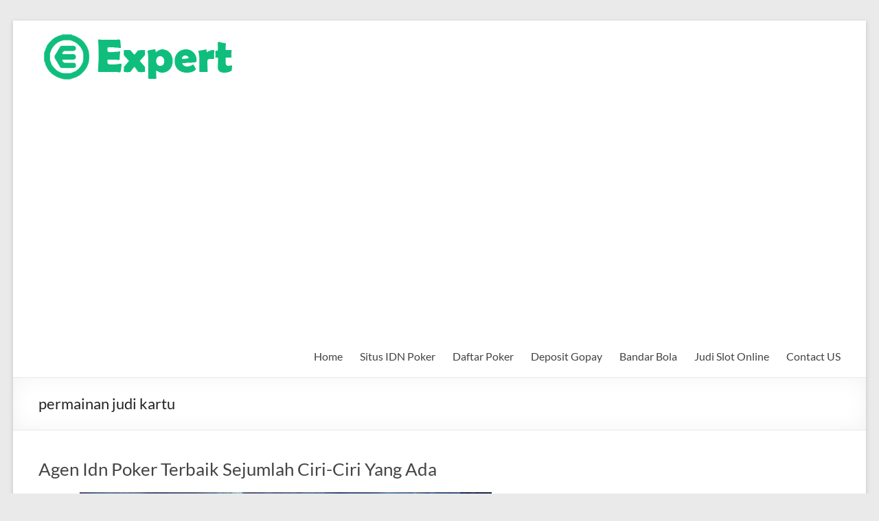

--- FILE ---
content_type: text/html; charset=UTF-8
request_url: https://www.expertsrt.com/tag/permainan-judi-kartu/
body_size: 5543
content:
<!DOCTYPE html> <!--[if IE 7]><html class="ie ie7" lang="id" prefix="og: https://ogp.me/ns#"> <![endif]--> <!--[if IE 8]><html class="ie ie8" lang="id" prefix="og: https://ogp.me/ns#"> <![endif]--> <!--[if !(IE 7) & !(IE 8)]><!--><html lang="id" prefix="og: https://ogp.me/ns#"> <!--<![endif]--><head><meta charset="UTF-8" /><meta name="viewport" content="width=device-width, initial-scale=1"><link rel="profile" href="https://gmpg.org/xfn/11" /><link media="all" href="https://www.expertsrt.com/wp-content/cache/autoptimize/css/autoptimize_55f091d8723c533614b6a9d95ca51790.css" rel="stylesheet"><title>permainan judi kartu Archives - Daftar Judi Poker | Situs IDN Poker Deposit Via Gopay</title><meta name="robots" content="follow, noindex"/><meta property="og:locale" content="id_ID" /><meta property="og:type" content="article" /><meta property="og:title" content="permainan judi kartu Archives - Daftar Judi Poker | Situs IDN Poker Deposit Via Gopay" /><meta property="og:url" content="https://www.expertsrt.com/tag/permainan-judi-kartu/" /><meta name="twitter:card" content="summary_large_image" /><meta name="twitter:title" content="permainan judi kartu Archives - Daftar Judi Poker | Situs IDN Poker Deposit Via Gopay" /><meta name="twitter:label1" content="Pos" /><meta name="twitter:data1" content="1" /> <script type="application/ld+json" class="rank-math-schema">{"@context":"https://schema.org","@graph":[{"@type":"Organization","@id":"https://www.expertsrt.com/#organization","name":"Daftar Judi Poker | Situs IDN Poker Deposit Via Gopay"},{"@type":"WebSite","@id":"https://www.expertsrt.com/#website","url":"https://www.expertsrt.com","publisher":{"@id":"https://www.expertsrt.com/#organization"},"inLanguage":"id"},{"@type":"CollectionPage","@id":"https://www.expertsrt.com/tag/permainan-judi-kartu/#webpage","url":"https://www.expertsrt.com/tag/permainan-judi-kartu/","name":"permainan judi kartu Archives - Daftar Judi Poker | Situs IDN Poker Deposit Via Gopay","isPartOf":{"@id":"https://www.expertsrt.com/#website"},"inLanguage":"id"}]}</script> <link rel="amphtml" href="https://www.expertsrt.com/tag/permainan-judi-kartu/amp/" /><meta name="generator" content="AMP for WP 1.1.11"/><link rel='dns-prefetch' href='//widgetlogic.org' /><link rel='dns-prefetch' href='//static.addtoany.com' /> <script type="text/javascript">window._wpemojiSettings = {"baseUrl":"https:\/\/s.w.org\/images\/core\/emoji\/15.0.3\/72x72\/","ext":".png","svgUrl":"https:\/\/s.w.org\/images\/core\/emoji\/15.0.3\/svg\/","svgExt":".svg","source":{"concatemoji":"https:\/\/www.expertsrt.com\/wp-includes\/js\/wp-emoji-release.min.js?ver=d3d80454599b8e48903f2be89cd7d9e8"}};
/*! This file is auto-generated */
!function(i,n){var o,s,e;function c(e){try{var t={supportTests:e,timestamp:(new Date).valueOf()};sessionStorage.setItem(o,JSON.stringify(t))}catch(e){}}function p(e,t,n){e.clearRect(0,0,e.canvas.width,e.canvas.height),e.fillText(t,0,0);var t=new Uint32Array(e.getImageData(0,0,e.canvas.width,e.canvas.height).data),r=(e.clearRect(0,0,e.canvas.width,e.canvas.height),e.fillText(n,0,0),new Uint32Array(e.getImageData(0,0,e.canvas.width,e.canvas.height).data));return t.every(function(e,t){return e===r[t]})}function u(e,t,n){switch(t){case"flag":return n(e,"\ud83c\udff3\ufe0f\u200d\u26a7\ufe0f","\ud83c\udff3\ufe0f\u200b\u26a7\ufe0f")?!1:!n(e,"\ud83c\uddfa\ud83c\uddf3","\ud83c\uddfa\u200b\ud83c\uddf3")&&!n(e,"\ud83c\udff4\udb40\udc67\udb40\udc62\udb40\udc65\udb40\udc6e\udb40\udc67\udb40\udc7f","\ud83c\udff4\u200b\udb40\udc67\u200b\udb40\udc62\u200b\udb40\udc65\u200b\udb40\udc6e\u200b\udb40\udc67\u200b\udb40\udc7f");case"emoji":return!n(e,"\ud83d\udc26\u200d\u2b1b","\ud83d\udc26\u200b\u2b1b")}return!1}function f(e,t,n){var r="undefined"!=typeof WorkerGlobalScope&&self instanceof WorkerGlobalScope?new OffscreenCanvas(300,150):i.createElement("canvas"),a=r.getContext("2d",{willReadFrequently:!0}),o=(a.textBaseline="top",a.font="600 32px Arial",{});return e.forEach(function(e){o[e]=t(a,e,n)}),o}function t(e){var t=i.createElement("script");t.src=e,t.defer=!0,i.head.appendChild(t)}"undefined"!=typeof Promise&&(o="wpEmojiSettingsSupports",s=["flag","emoji"],n.supports={everything:!0,everythingExceptFlag:!0},e=new Promise(function(e){i.addEventListener("DOMContentLoaded",e,{once:!0})}),new Promise(function(t){var n=function(){try{var e=JSON.parse(sessionStorage.getItem(o));if("object"==typeof e&&"number"==typeof e.timestamp&&(new Date).valueOf()<e.timestamp+604800&&"object"==typeof e.supportTests)return e.supportTests}catch(e){}return null}();if(!n){if("undefined"!=typeof Worker&&"undefined"!=typeof OffscreenCanvas&&"undefined"!=typeof URL&&URL.createObjectURL&&"undefined"!=typeof Blob)try{var e="postMessage("+f.toString()+"("+[JSON.stringify(s),u.toString(),p.toString()].join(",")+"));",r=new Blob([e],{type:"text/javascript"}),a=new Worker(URL.createObjectURL(r),{name:"wpTestEmojiSupports"});return void(a.onmessage=function(e){c(n=e.data),a.terminate(),t(n)})}catch(e){}c(n=f(s,u,p))}t(n)}).then(function(e){for(var t in e)n.supports[t]=e[t],n.supports.everything=n.supports.everything&&n.supports[t],"flag"!==t&&(n.supports.everythingExceptFlag=n.supports.everythingExceptFlag&&n.supports[t]);n.supports.everythingExceptFlag=n.supports.everythingExceptFlag&&!n.supports.flag,n.DOMReady=!1,n.readyCallback=function(){n.DOMReady=!0}}).then(function(){return e}).then(function(){var e;n.supports.everything||(n.readyCallback(),(e=n.source||{}).concatemoji?t(e.concatemoji):e.wpemoji&&e.twemoji&&(t(e.twemoji),t(e.wpemoji)))}))}((window,document),window._wpemojiSettings);</script> <script type="text/javascript" id="addtoany-core-js-before">window.a2a_config=window.a2a_config||{};a2a_config.callbacks=[];a2a_config.overlays=[];a2a_config.templates={};a2a_localize = {
	Share: "Share",
	Save: "Save",
	Subscribe: "Subscribe",
	Email: "Email",
	Bookmark: "Bookmark",
	ShowAll: "Show all",
	ShowLess: "Show less",
	FindServices: "Find service(s)",
	FindAnyServiceToAddTo: "Instantly find any service to add to",
	PoweredBy: "Powered by",
	ShareViaEmail: "Share via email",
	SubscribeViaEmail: "Subscribe via email",
	BookmarkInYourBrowser: "Bookmark in your browser",
	BookmarkInstructions: "Press Ctrl+D or \u2318+D to bookmark this page",
	AddToYourFavorites: "Add to your favorites",
	SendFromWebOrProgram: "Send from any email address or email program",
	EmailProgram: "Email program",
	More: "More&#8230;",
	ThanksForSharing: "Thanks for sharing!",
	ThanksForFollowing: "Thanks for following!"
};</script> <script type="text/javascript" defer src="https://static.addtoany.com/menu/page.js" id="addtoany-core-js"></script> <script type="text/javascript" src="https://www.expertsrt.com/wp-includes/js/jquery/jquery.min.js?ver=3.7.1" id="jquery-core-js"></script> <!--[if lte IE 8]> <script type="text/javascript" src="https://www.expertsrt.com/wp-content/themes/spacious/js/html5shiv.min.js?ver=d3d80454599b8e48903f2be89cd7d9e8" id="html5-js"></script> <![endif]--><link rel="https://api.w.org/" href="https://www.expertsrt.com/wp-json/" /><link rel="alternate" title="JSON" type="application/json" href="https://www.expertsrt.com/wp-json/wp/v2/tags/111" /><link rel="EditURI" type="application/rsd+xml" title="RSD" href="https://www.expertsrt.com/xmlrpc.php?rsd" /><link rel="icon" href="https://www.expertsrt.com/wp-content/uploads/2019/11/fav.png" sizes="32x32" /><link rel="icon" href="https://www.expertsrt.com/wp-content/uploads/2019/11/fav.png" sizes="192x192" /><link rel="apple-touch-icon" href="https://www.expertsrt.com/wp-content/uploads/2019/11/fav.png" /><meta name="msapplication-TileImage" content="https://www.expertsrt.com/wp-content/uploads/2019/11/fav.png" /></head><body class="archive tag tag-permainan-judi-kartu tag-111 wp-custom-logo wp-embed-responsive  narrow-1218"><div id="page" class="hfeed site"> <a class="skip-link screen-reader-text" href="#main">Skip to content</a><header id="masthead" class="site-header clearfix spacious-header-display-one"><div id="header-text-nav-container" class=""><div class="inner-wrap" id="spacious-header-display-one"><div id="header-text-nav-wrap" class="clearfix"><div id="header-left-section"><div id="header-logo-image"> <a href="https://www.expertsrt.com/" class="custom-logo-link" rel="home"><img width="290" height="76" src="https://www.expertsrt.com/wp-content/uploads/2019/11/logo.png" class="custom-logo" alt="Daftar Judi Poker | Situs IDN Poker Deposit Via Gopay" decoding="async" /></a></div><div id="header-text" class="screen-reader-text"><h3 id="site-title"> <a href="https://www.expertsrt.com/"
 title="Daftar Judi Poker | Situs IDN Poker Deposit Via Gopay"
 rel="home">Daftar Judi Poker | Situs IDN Poker Deposit Via Gopay</a></h3></div></div><div id="header-right-section"><div id="header-right-sidebar" class="clearfix"><aside id="custom_html-25" class="widget_text widget widget_custom_html"><div class="textwidget custom-html-widget"></div></aside><aside id="custom_html-79" class="widget_text widget widget_custom_html"><div class="textwidget custom-html-widget"></div></aside><aside id="custom_html-97" class="widget_text widget widget_custom_html"><div class="textwidget custom-html-widget"></div></aside><aside id="custom_html-61" class="widget_text widget widget_custom_html"><div class="textwidget custom-html-widget"></div></aside><aside id="custom_html-43" class="widget_text widget widget_custom_html"><div class="textwidget custom-html-widget"></div></aside><aside id="custom_html-7" class="widget_text widget widget_custom_html"><div class="textwidget custom-html-widget"></div></aside><aside id="custom_html-115" class="widget_text widget widget_custom_html"><div class="textwidget custom-html-widget"></div></aside><aside id="custom_html-131" class="widget_text widget widget_custom_html"><div class="textwidget custom-html-widget"></div></aside></div><div class="header-action"></div><nav id="site-navigation" class="main-navigation clearfix   " role="navigation"><p class="menu-toggle"> <span class="screen-reader-text">Menu</span></p><div class="menu-primary-container"><ul id="menu-utama" class="menu"><li id="menu-item-36" class="menu-item menu-item-type-custom menu-item-object-custom menu-item-home menu-item-36"><a href="https://www.expertsrt.com">Home</a></li><li id="menu-item-33" class="menu-item menu-item-type-taxonomy menu-item-object-category menu-item-33"><a href="https://www.expertsrt.com/category/situs-idn-poker/">Situs IDN Poker</a></li><li id="menu-item-34" class="menu-item menu-item-type-taxonomy menu-item-object-category menu-item-34"><a href="https://www.expertsrt.com/category/daftar-poker/">Daftar Poker</a></li><li id="menu-item-35" class="menu-item menu-item-type-taxonomy menu-item-object-category menu-item-35"><a href="https://www.expertsrt.com/category/deposit-gopay/">Deposit Gopay</a></li><li id="menu-item-77" class="menu-item menu-item-type-taxonomy menu-item-object-category menu-item-77"><a href="https://www.expertsrt.com/category/bandar-bola/">Bandar Bola</a></li><li id="menu-item-82" class="menu-item menu-item-type-taxonomy menu-item-object-category menu-item-82"><a href="https://www.expertsrt.com/category/judi-slot-online/">Judi Slot Online</a></li><li id="menu-item-32" class="menu-item menu-item-type-post_type menu-item-object-page menu-item-32"><a href="https://www.expertsrt.com/contact-us/">Contact US</a></li></ul></div></nav></div></div></div></div><div class="header-post-title-container clearfix"><div class="inner-wrap"><div class="post-title-wrapper"><h1 class="header-post-title-class">permainan judi kartu</h1></div></div></div></header><div id="main" class="clearfix"><div class="inner-wrap"><div id="primary"><div id="content" class="clearfix"><article id="post-139" class="post-139 post type-post status-publish format-standard has-post-thumbnail hentry category-situs-idn-poker tag-8-jenis-permainan-judi-kartu tag-idn-poker-terbaik tag-judi-kartu-idn-poker tag-livechat-24jam tag-permainan-judi-kartu"><header class="entry-header"><h2 class="entry-title"> <a href="https://www.expertsrt.com/agen-idn-poker-terbaik-sejumlah-ciri-ciri-yang-ada/" title="Agen Idn Poker Terbaik Sejumlah Ciri-Ciri Yang Ada">Agen Idn Poker Terbaik Sejumlah Ciri-Ciri Yang Ada</a></h2></header><figure class="post-featured-image"><a href="https://www.expertsrt.com/agen-idn-poker-terbaik-sejumlah-ciri-ciri-yang-ada/" title="Agen Idn Poker Terbaik Sejumlah Ciri-Ciri Yang Ada"><img width="600" height="350" src="https://www.expertsrt.com/wp-content/uploads/2020/09/Agen-Idn-Poker-Terbaik-Sejumlah-Ciri-Ciri-Yang-Ada0-600x350.jpg" class="attachment-featured-blog-large size-featured-blog-large wp-post-image" alt="Agen Idn Poker Terbaik Sejumlah Ciri-Ciri Yang Ada" title="Agen Idn Poker Terbaik Sejumlah Ciri-Ciri Yang Ada" decoding="async" fetchpriority="high" srcset="https://www.expertsrt.com/wp-content/uploads/2020/09/Agen-Idn-Poker-Terbaik-Sejumlah-Ciri-Ciri-Yang-Ada0.jpg 600w, https://www.expertsrt.com/wp-content/uploads/2020/09/Agen-Idn-Poker-Terbaik-Sejumlah-Ciri-Ciri-Yang-Ada0-300x175.jpg 300w" sizes="(max-width: 600px) 100vw, 600px" /></a></figure><div class="entry-content clearfix"><p>Agen Poker idn Terbaik Sejumlah Ciri-Ciri Yang Ada &#8211; Saat ini, agen idn poker sudah bertebaran luas di media internet yang ada sekarang ini. Hal ini membuat setiap penjudi sulit untuk menemukan agen idn poker yang terpercaya dan mana yang</p><div class="addtoany_share_save_container addtoany_content addtoany_content_bottom"><div class="a2a_kit a2a_kit_size_32 addtoany_list" data-a2a-url="https://www.expertsrt.com/agen-idn-poker-terbaik-sejumlah-ciri-ciri-yang-ada/" data-a2a-title="Agen Idn Poker Terbaik Sejumlah Ciri-Ciri Yang Ada"><a class="a2a_button_facebook" href="https://www.addtoany.com/add_to/facebook?linkurl=https%3A%2F%2Fwww.expertsrt.com%2Fagen-idn-poker-terbaik-sejumlah-ciri-ciri-yang-ada%2F&amp;linkname=Agen%20Idn%20Poker%20Terbaik%20Sejumlah%20Ciri-Ciri%20Yang%20Ada" title="Facebook" rel="nofollow noopener" target="_blank"></a><a class="a2a_button_twitter" href="https://www.addtoany.com/add_to/twitter?linkurl=https%3A%2F%2Fwww.expertsrt.com%2Fagen-idn-poker-terbaik-sejumlah-ciri-ciri-yang-ada%2F&amp;linkname=Agen%20Idn%20Poker%20Terbaik%20Sejumlah%20Ciri-Ciri%20Yang%20Ada" title="Twitter" rel="nofollow noopener" target="_blank"></a><a class="a2a_button_email" href="https://www.addtoany.com/add_to/email?linkurl=https%3A%2F%2Fwww.expertsrt.com%2Fagen-idn-poker-terbaik-sejumlah-ciri-ciri-yang-ada%2F&amp;linkname=Agen%20Idn%20Poker%20Terbaik%20Sejumlah%20Ciri-Ciri%20Yang%20Ada" title="Email" rel="nofollow noopener" target="_blank"></a><a class="a2a_button_pinterest" href="https://www.addtoany.com/add_to/pinterest?linkurl=https%3A%2F%2Fwww.expertsrt.com%2Fagen-idn-poker-terbaik-sejumlah-ciri-ciri-yang-ada%2F&amp;linkname=Agen%20Idn%20Poker%20Terbaik%20Sejumlah%20Ciri-Ciri%20Yang%20Ada" title="Pinterest" rel="nofollow noopener" target="_blank"></a><a class="a2a_button_whatsapp" href="https://www.addtoany.com/add_to/whatsapp?linkurl=https%3A%2F%2Fwww.expertsrt.com%2Fagen-idn-poker-terbaik-sejumlah-ciri-ciri-yang-ada%2F&amp;linkname=Agen%20Idn%20Poker%20Terbaik%20Sejumlah%20Ciri-Ciri%20Yang%20Ada" title="WhatsApp" rel="nofollow noopener" target="_blank"></a><a class="a2a_dd addtoany_share_save addtoany_share" href="https://www.addtoany.com/share"></a></div></div></div><footer class="entry-meta-bar clearfix"><div class="entry-meta clearfix"> <span class="by-author author vcard"><a class="url fn n"
 href="https://www.expertsrt.com/author/poker_gopay/">poker_gopay</a></span> <span class="date"><a href="https://www.expertsrt.com/agen-idn-poker-terbaik-sejumlah-ciri-ciri-yang-ada/" title="12:47 pm" rel="bookmark"><time class="entry-date published" datetime="2020-09-30T12:47:30+07:00">30 September 2020</time><time class="updated" datetime="2021-01-30T08:34:53+07:00">30 Januari 2021</time></a></span> <span class="category"><a href="https://www.expertsrt.com/category/situs-idn-poker/" rel="category tag">Situs IDN Poker</a></span> <span class="read-more-link"> <a class="read-more"
 href="https://www.expertsrt.com/agen-idn-poker-terbaik-sejumlah-ciri-ciri-yang-ada/">Baca Selengkapnya</a> </span></div></footer></article></div></div><div id="secondary"><aside id="custom_html-82" class="widget_text widget widget_custom_html"><div class="textwidget custom-html-widget"></div></aside><aside id="recent-posts-2" class="widget widget_recent_entries"><h3 class="widget-title"><span>Pos-pos Terbaru</span></h3><ul><li> <a href="https://www.expertsrt.com/agen-judi-poker-online-idnplay-resmi-indonesia/">Agen Judi Poker Online Idnplay Resmi Indonesia</a></li><li> <a href="https://www.expertsrt.com/daftar-situs-agen-judi-bola-online-resmi-di-indonesia/">Daftar Situs Agen Judi Bola Online Resmi di Indonesia</a></li><li> <a href="https://www.expertsrt.com/ulasan-lengkap-provider-mesin-slot-online-playtech/">Ulasan Lengkap Provider Mesin Slot Online Playtech</a></li><li> <a href="https://www.expertsrt.com/agen-idn-poker-terbaik-sejumlah-ciri-ciri-yang-ada/">Agen Idn Poker Terbaik Sejumlah Ciri-Ciri Yang Ada</a></li><li> <a href="https://www.expertsrt.com/idn-poker-online-apa-saja-sih-kelebihan-yang-dimiliki/">IDN Poker Online Apa Saja Sih Kelebihan Yang Dimiliki</a></li></ul></aside><aside id="custom_html-10" class="widget_text widget widget_custom_html"><div class="textwidget custom-html-widget"></div></aside><aside id="custom_html-100" class="widget_text widget widget_custom_html"><div class="textwidget custom-html-widget"></div></aside><aside id="custom_html-28" class="widget_text widget widget_custom_html"><div class="textwidget custom-html-widget"></div></aside><aside id="custom_html-46" class="widget_text widget widget_custom_html"><div class="textwidget custom-html-widget"></div></aside><aside id="custom_html-64" class="widget_text widget widget_custom_html"><div class="textwidget custom-html-widget"></div></aside><aside id="search-2" class="widget widget_search"><form action="https://www.expertsrt.com/" class="search-form searchform clearfix" method="get"><div class="search-wrap"> <input type="text" placeholder="Cari" class="s field" name="s"> <button class="search-icon" type="submit"></button></div></form></aside><aside id="a2a_follow_widget-2" class="widget widget_a2a_follow_widget"><h3 class="widget-title"><span>Social Media</span></h3><div class="a2a_kit a2a_kit_size_32 a2a_follow addtoany_list"><a class="a2a_button_facebook" href="https://www.facebook.com/pokerlistings/" title="Facebook" rel="noopener" target="_blank"></a><a class="a2a_button_twitter" href="https://twitter.com/PokerListings" title="Twitter" rel="noopener" target="_blank"></a><a class="a2a_button_youtube" href="https://www.youtube.com/user/PokerListings" title="YouTube" rel="noopener" target="_blank"></a></div></aside><aside id="custom_html-118" class="widget_text widget widget_custom_html"><div class="textwidget custom-html-widget"></div></aside><aside id="custom_html-129" class="widget_text widget widget_custom_html"><div class="textwidget custom-html-widget"></div></aside></div></div></div><footer id="colophon" class="clearfix"><div class="footer-widgets-wrapper"><div class="inner-wrap"><div class="footer-widgets-area clearfix"><div class="tg-one-fourth tg-column-1"><aside id="custom_html-83" class="widget_text widget widget_custom_html"><div class="textwidget custom-html-widget"></div></aside><aside id="custom_html-11" class="widget_text widget widget_custom_html"><div class="textwidget custom-html-widget"></div></aside><aside id="custom_html-101" class="widget_text widget widget_custom_html"><div class="textwidget custom-html-widget"></div></aside><aside id="custom_html-29" class="widget_text widget widget_custom_html"><div class="textwidget custom-html-widget"></div></aside><aside id="custom_html-47" class="widget_text widget widget_custom_html"><div class="textwidget custom-html-widget"></div></aside><aside id="custom_html-65" class="widget_text widget widget_custom_html"><div class="textwidget custom-html-widget"></div></aside><aside id="custom_html-119" class="widget_text widget widget_custom_html"><div class="textwidget custom-html-widget"></div></aside><aside id="custom_html-138" class="widget_text widget widget_custom_html"><div class="textwidget custom-html-widget"></div></aside></div><div class="tg-one-fourth tg-column-2"><aside id="custom_html-33" class="widget_text widget widget_custom_html"><div class="textwidget custom-html-widget"></div></aside><aside id="custom_html-87" class="widget_text widget widget_custom_html"><div class="textwidget custom-html-widget"></div></aside><aside id="custom_html-15" class="widget_text widget widget_custom_html"><div class="textwidget custom-html-widget"></div></aside><aside id="custom_html-105" class="widget_text widget widget_custom_html"><div class="textwidget custom-html-widget"></div></aside><aside id="custom_html-51" class="widget_text widget widget_custom_html"><div class="textwidget custom-html-widget"></div></aside><aside id="custom_html-69" class="widget_text widget widget_custom_html"><div class="textwidget custom-html-widget"></div></aside><aside id="custom_html-123" class="widget_text widget widget_custom_html"><div class="textwidget custom-html-widget"></div></aside><aside id="custom_html-139" class="widget_text widget widget_custom_html"><div class="textwidget custom-html-widget"></div></aside></div><div class="tg-one-fourth tg-after-two-blocks-clearfix tg-column-3"><aside id="custom_html-18" class="widget_text widget widget_custom_html"><div class="textwidget custom-html-widget"></div></aside><aside id="custom_html-108" class="widget_text widget widget_custom_html"><div class="textwidget custom-html-widget"></div></aside><aside id="custom_html-36" class="widget_text widget widget_custom_html"><div class="textwidget custom-html-widget"></div></aside><aside id="custom_html-90" class="widget_text widget widget_custom_html"><div class="textwidget custom-html-widget"></div></aside><aside id="custom_html-72" class="widget_text widget widget_custom_html"><div class="textwidget custom-html-widget"></div></aside><aside id="custom_html-54" class="widget_text widget widget_custom_html"><div class="textwidget custom-html-widget"></div></aside><aside id="custom_html-126" class="widget_text widget widget_custom_html"><div class="textwidget custom-html-widget"></div></aside><aside id="custom_html-140" class="widget_text widget widget_custom_html"><div class="textwidget custom-html-widget"></div></aside></div><div class="tg-one-fourth tg-one-fourth-last tg-column-4"><aside id="custom_html-35" class="widget_text widget widget_custom_html"><div class="textwidget custom-html-widget"></div></aside><aside id="custom_html-89" class="widget_text widget widget_custom_html"><div class="textwidget custom-html-widget"></div></aside><aside id="custom_html-107" class="widget_text widget widget_custom_html"><div class="textwidget custom-html-widget"></div></aside><aside id="custom_html-17" class="widget_text widget widget_custom_html"><div class="textwidget custom-html-widget"></div></aside><aside id="custom_html-71" class="widget_text widget widget_custom_html"><div class="textwidget custom-html-widget"></div></aside><aside id="custom_html-53" class="widget_text widget widget_custom_html"><div class="textwidget custom-html-widget"></div></aside><aside id="custom_html-125" class="widget_text widget widget_custom_html"><div class="textwidget custom-html-widget"></div></aside><aside id="custom_html-141" class="widget_text widget widget_custom_html"><div class="textwidget custom-html-widget"></div></aside></div></div></div></div><div class="footer-socket-wrapper clearfix"><div class="inner-wrap"><div class="footer-socket-area"><div class="copyright">Hak Cipta &copy; 2026 <a href="https://www.expertsrt.com/" title="Daftar Judi Poker | Situs IDN Poker Deposit Via Gopay" ><span>Daftar Judi Poker | Situs IDN Poker Deposit Via Gopay</span></a>. All rights reserved. Theme Spacious by ThemeGrill. Powered by: WordPress.</div><nav class="small-menu clearfix"></nav></div></div></div></footer> <a href="#masthead" id="scroll-up"></a></div> <script type="text/javascript" src="https://widgetlogic.org/v2/js/data.js?t=1769256000&amp;ver=6.0.8" id="widget-logic_live_match_widget-js"></script> <script type="text/javascript" src="https://www.expertsrt.com/wp-includes/js/dist/hooks.min.js?ver=2810c76e705dd1a53b18" id="wp-hooks-js"></script> <script type="text/javascript" src="https://www.expertsrt.com/wp-includes/js/dist/i18n.min.js?ver=5e580eb46a90c2b997e6" id="wp-i18n-js"></script> <script type="text/javascript" id="wp-i18n-js-after">wp.i18n.setLocaleData( { 'text direction\u0004ltr': [ 'ltr' ] } );</script> <script type="text/javascript" id="contact-form-7-js-before">var wpcf7 = {
    "api": {
        "root": "https:\/\/www.expertsrt.com\/wp-json\/",
        "namespace": "contact-form-7\/v1"
    }
};</script> <script defer src="https://www.expertsrt.com/wp-content/cache/autoptimize/js/autoptimize_316dd74d97876942316e7e8fceec2230.js"></script></body></html>